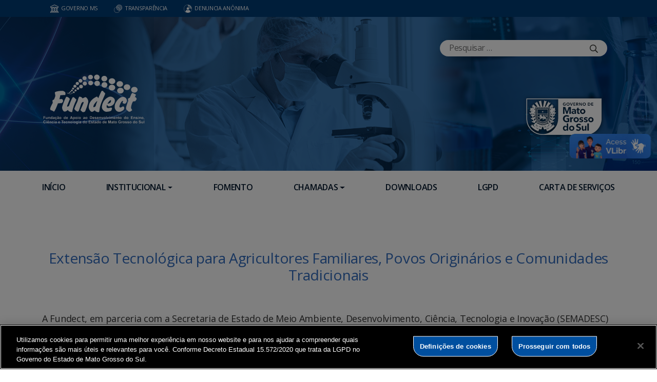

--- FILE ---
content_type: text/html; charset=UTF-8
request_url: https://www.fundect.ms.gov.br/extensao-tecnologica-2023/
body_size: 19610
content:
<!DOCTYPE html>

<head>
    <meta charset="utf-8">
    <meta http-equiv="X-UA-Compatible" content="IE=edge">
    <meta name="viewport" content="width=device-width, initial-scale=1">
    <meta http-equiv="Content-Type" content="text/html; charset=UTF-8" />
    <title>
        Extensão Tecnológica para Agricultores Familiares, Povos Originários e Comunidades Tradicionais  &#8211;  FUNDECT    </title>
    <meta name="description" content="Fundação de Apoio ao Desenvolvimento do Ensino, Ciência e Tecnologia do Estado de Mato Grosso do Sul." />
    <meta name="author" content="Mahmod A. Issa/ bbento " />
    <meta name="robots" content="follow,all" />
    <meta http-equiv="Content-Language" content="pt-br" />
    <link rel="shortcut icon" href="https://www.fundect.ms.gov.br/wp-content/themes/fokma-3/favicon.png" type="image/png" />
    <link rel="dns-prefetch" href="//fonts.googleapis.com">
    <!-- Font -->
    <link href="https://fonts.googleapis.com/css?family=Open+Sans:400,600|Titillium+Web:300,400,600,700" rel="stylesheet">
    <!-- // Font -->

    <link id="bootstrap" rel="stylesheet" href="https://www.fundect.ms.gov.br/wp-content/themes/fokma-3/assets/css/bootstrap.min.css" type="text/css" media="all">
    <link rel="stylesheet" href="https://cdn.jsdelivr.net/npm/bootstrap-icons@1.10.5/font/bootstrap-icons.css">
    <link id="theme_style" rel="stylesheet" href="https://www.fundect.ms.gov.br/wp-content/themes/fokma-3/assets/css/estilos-fundacao.css" type="text/css" media="all">
    <link id="stylesheet" rel="stylesheet" href="https://www.fundect.ms.gov.br/wp-content/themes/fokma-3/assets/css/main.css" type="text/css" media="all">
    <link id="fancyCss" rel="stylesheet" href="https://www.fundect.ms.gov.br/wp-content/themes/fokma-3/vendors/fancybox-master/dist/jquery.fancybox.min.css" type="text/css" media="all">
    <link id="tiny-slider" rel="stylesheet" href="https://www.fundect.ms.gov.br/wp-content/themes/fokma-3/vendors/tiny-slider-master/dist/tiny-slider.css" type="text/css" media="all">
    <link id="lightslider" rel="stylesheet" href="https://www.fundect.ms.gov.br/wp-content/themes/fokma-3/assets/css/lightslider.css" type="text/css" media="all">
    <!--Para configurar postagens quando adicionadas no facebook -->
    
    <title>Extensão Tecnológica para Agricultores Familiares, Povos Originários e Comunidades Tradicionais &#8211; FUNDECT</title>
<meta name='robots' content='max-image-preview:large' />
<link rel='dns-prefetch' href='//cdn.jsdelivr.net' />
<link rel="alternate" title="oEmbed (JSON)" type="application/json+oembed" href="https://www.fundect.ms.gov.br/wp-json/oembed/1.0/embed?url=https%3A%2F%2Fwww.fundect.ms.gov.br%2Fextensao-tecnologica-2023%2F" />
<link rel="alternate" title="oEmbed (XML)" type="text/xml+oembed" href="https://www.fundect.ms.gov.br/wp-json/oembed/1.0/embed?url=https%3A%2F%2Fwww.fundect.ms.gov.br%2Fextensao-tecnologica-2023%2F&#038;format=xml" />
<style id='wp-img-auto-sizes-contain-inline-css' type='text/css'>
img:is([sizes=auto i],[sizes^="auto," i]){contain-intrinsic-size:3000px 1500px}
/*# sourceURL=wp-img-auto-sizes-contain-inline-css */
</style>
<style id='wp-emoji-styles-inline-css' type='text/css'>

	img.wp-smiley, img.emoji {
		display: inline !important;
		border: none !important;
		box-shadow: none !important;
		height: 1em !important;
		width: 1em !important;
		margin: 0 0.07em !important;
		vertical-align: -0.1em !important;
		background: none !important;
		padding: 0 !important;
	}
/*# sourceURL=wp-emoji-styles-inline-css */
</style>
<style id='wp-block-library-inline-css' type='text/css'>
:root{--wp-block-synced-color:#7a00df;--wp-block-synced-color--rgb:122,0,223;--wp-bound-block-color:var(--wp-block-synced-color);--wp-editor-canvas-background:#ddd;--wp-admin-theme-color:#007cba;--wp-admin-theme-color--rgb:0,124,186;--wp-admin-theme-color-darker-10:#006ba1;--wp-admin-theme-color-darker-10--rgb:0,107,160.5;--wp-admin-theme-color-darker-20:#005a87;--wp-admin-theme-color-darker-20--rgb:0,90,135;--wp-admin-border-width-focus:2px}@media (min-resolution:192dpi){:root{--wp-admin-border-width-focus:1.5px}}.wp-element-button{cursor:pointer}:root .has-very-light-gray-background-color{background-color:#eee}:root .has-very-dark-gray-background-color{background-color:#313131}:root .has-very-light-gray-color{color:#eee}:root .has-very-dark-gray-color{color:#313131}:root .has-vivid-green-cyan-to-vivid-cyan-blue-gradient-background{background:linear-gradient(135deg,#00d084,#0693e3)}:root .has-purple-crush-gradient-background{background:linear-gradient(135deg,#34e2e4,#4721fb 50%,#ab1dfe)}:root .has-hazy-dawn-gradient-background{background:linear-gradient(135deg,#faaca8,#dad0ec)}:root .has-subdued-olive-gradient-background{background:linear-gradient(135deg,#fafae1,#67a671)}:root .has-atomic-cream-gradient-background{background:linear-gradient(135deg,#fdd79a,#004a59)}:root .has-nightshade-gradient-background{background:linear-gradient(135deg,#330968,#31cdcf)}:root .has-midnight-gradient-background{background:linear-gradient(135deg,#020381,#2874fc)}:root{--wp--preset--font-size--normal:16px;--wp--preset--font-size--huge:42px}.has-regular-font-size{font-size:1em}.has-larger-font-size{font-size:2.625em}.has-normal-font-size{font-size:var(--wp--preset--font-size--normal)}.has-huge-font-size{font-size:var(--wp--preset--font-size--huge)}.has-text-align-center{text-align:center}.has-text-align-left{text-align:left}.has-text-align-right{text-align:right}.has-fit-text{white-space:nowrap!important}#end-resizable-editor-section{display:none}.aligncenter{clear:both}.items-justified-left{justify-content:flex-start}.items-justified-center{justify-content:center}.items-justified-right{justify-content:flex-end}.items-justified-space-between{justify-content:space-between}.screen-reader-text{border:0;clip-path:inset(50%);height:1px;margin:-1px;overflow:hidden;padding:0;position:absolute;width:1px;word-wrap:normal!important}.screen-reader-text:focus{background-color:#ddd;clip-path:none;color:#444;display:block;font-size:1em;height:auto;left:5px;line-height:normal;padding:15px 23px 14px;text-decoration:none;top:5px;width:auto;z-index:100000}html :where(.has-border-color){border-style:solid}html :where([style*=border-top-color]){border-top-style:solid}html :where([style*=border-right-color]){border-right-style:solid}html :where([style*=border-bottom-color]){border-bottom-style:solid}html :where([style*=border-left-color]){border-left-style:solid}html :where([style*=border-width]){border-style:solid}html :where([style*=border-top-width]){border-top-style:solid}html :where([style*=border-right-width]){border-right-style:solid}html :where([style*=border-bottom-width]){border-bottom-style:solid}html :where([style*=border-left-width]){border-left-style:solid}html :where(img[class*=wp-image-]){height:auto;max-width:100%}:where(figure){margin:0 0 1em}html :where(.is-position-sticky){--wp-admin--admin-bar--position-offset:var(--wp-admin--admin-bar--height,0px)}@media screen and (max-width:600px){html :where(.is-position-sticky){--wp-admin--admin-bar--position-offset:0px}}

/*# sourceURL=wp-block-library-inline-css */
</style><style id='wp-block-image-inline-css' type='text/css'>
.wp-block-image>a,.wp-block-image>figure>a{display:inline-block}.wp-block-image img{box-sizing:border-box;height:auto;max-width:100%;vertical-align:bottom}@media not (prefers-reduced-motion){.wp-block-image img.hide{visibility:hidden}.wp-block-image img.show{animation:show-content-image .4s}}.wp-block-image[style*=border-radius] img,.wp-block-image[style*=border-radius]>a{border-radius:inherit}.wp-block-image.has-custom-border img{box-sizing:border-box}.wp-block-image.aligncenter{text-align:center}.wp-block-image.alignfull>a,.wp-block-image.alignwide>a{width:100%}.wp-block-image.alignfull img,.wp-block-image.alignwide img{height:auto;width:100%}.wp-block-image .aligncenter,.wp-block-image .alignleft,.wp-block-image .alignright,.wp-block-image.aligncenter,.wp-block-image.alignleft,.wp-block-image.alignright{display:table}.wp-block-image .aligncenter>figcaption,.wp-block-image .alignleft>figcaption,.wp-block-image .alignright>figcaption,.wp-block-image.aligncenter>figcaption,.wp-block-image.alignleft>figcaption,.wp-block-image.alignright>figcaption{caption-side:bottom;display:table-caption}.wp-block-image .alignleft{float:left;margin:.5em 1em .5em 0}.wp-block-image .alignright{float:right;margin:.5em 0 .5em 1em}.wp-block-image .aligncenter{margin-left:auto;margin-right:auto}.wp-block-image :where(figcaption){margin-bottom:1em;margin-top:.5em}.wp-block-image.is-style-circle-mask img{border-radius:9999px}@supports ((-webkit-mask-image:none) or (mask-image:none)) or (-webkit-mask-image:none){.wp-block-image.is-style-circle-mask img{border-radius:0;-webkit-mask-image:url('data:image/svg+xml;utf8,<svg viewBox="0 0 100 100" xmlns="http://www.w3.org/2000/svg"><circle cx="50" cy="50" r="50"/></svg>');mask-image:url('data:image/svg+xml;utf8,<svg viewBox="0 0 100 100" xmlns="http://www.w3.org/2000/svg"><circle cx="50" cy="50" r="50"/></svg>');mask-mode:alpha;-webkit-mask-position:center;mask-position:center;-webkit-mask-repeat:no-repeat;mask-repeat:no-repeat;-webkit-mask-size:contain;mask-size:contain}}:root :where(.wp-block-image.is-style-rounded img,.wp-block-image .is-style-rounded img){border-radius:9999px}.wp-block-image figure{margin:0}.wp-lightbox-container{display:flex;flex-direction:column;position:relative}.wp-lightbox-container img{cursor:zoom-in}.wp-lightbox-container img:hover+button{opacity:1}.wp-lightbox-container button{align-items:center;backdrop-filter:blur(16px) saturate(180%);background-color:#5a5a5a40;border:none;border-radius:4px;cursor:zoom-in;display:flex;height:20px;justify-content:center;opacity:0;padding:0;position:absolute;right:16px;text-align:center;top:16px;width:20px;z-index:100}@media not (prefers-reduced-motion){.wp-lightbox-container button{transition:opacity .2s ease}}.wp-lightbox-container button:focus-visible{outline:3px auto #5a5a5a40;outline:3px auto -webkit-focus-ring-color;outline-offset:3px}.wp-lightbox-container button:hover{cursor:pointer;opacity:1}.wp-lightbox-container button:focus{opacity:1}.wp-lightbox-container button:focus,.wp-lightbox-container button:hover,.wp-lightbox-container button:not(:hover):not(:active):not(.has-background){background-color:#5a5a5a40;border:none}.wp-lightbox-overlay{box-sizing:border-box;cursor:zoom-out;height:100vh;left:0;overflow:hidden;position:fixed;top:0;visibility:hidden;width:100%;z-index:100000}.wp-lightbox-overlay .close-button{align-items:center;cursor:pointer;display:flex;justify-content:center;min-height:40px;min-width:40px;padding:0;position:absolute;right:calc(env(safe-area-inset-right) + 16px);top:calc(env(safe-area-inset-top) + 16px);z-index:5000000}.wp-lightbox-overlay .close-button:focus,.wp-lightbox-overlay .close-button:hover,.wp-lightbox-overlay .close-button:not(:hover):not(:active):not(.has-background){background:none;border:none}.wp-lightbox-overlay .lightbox-image-container{height:var(--wp--lightbox-container-height);left:50%;overflow:hidden;position:absolute;top:50%;transform:translate(-50%,-50%);transform-origin:top left;width:var(--wp--lightbox-container-width);z-index:9999999999}.wp-lightbox-overlay .wp-block-image{align-items:center;box-sizing:border-box;display:flex;height:100%;justify-content:center;margin:0;position:relative;transform-origin:0 0;width:100%;z-index:3000000}.wp-lightbox-overlay .wp-block-image img{height:var(--wp--lightbox-image-height);min-height:var(--wp--lightbox-image-height);min-width:var(--wp--lightbox-image-width);width:var(--wp--lightbox-image-width)}.wp-lightbox-overlay .wp-block-image figcaption{display:none}.wp-lightbox-overlay button{background:none;border:none}.wp-lightbox-overlay .scrim{background-color:#fff;height:100%;opacity:.9;position:absolute;width:100%;z-index:2000000}.wp-lightbox-overlay.active{visibility:visible}@media not (prefers-reduced-motion){.wp-lightbox-overlay.active{animation:turn-on-visibility .25s both}.wp-lightbox-overlay.active img{animation:turn-on-visibility .35s both}.wp-lightbox-overlay.show-closing-animation:not(.active){animation:turn-off-visibility .35s both}.wp-lightbox-overlay.show-closing-animation:not(.active) img{animation:turn-off-visibility .25s both}.wp-lightbox-overlay.zoom.active{animation:none;opacity:1;visibility:visible}.wp-lightbox-overlay.zoom.active .lightbox-image-container{animation:lightbox-zoom-in .4s}.wp-lightbox-overlay.zoom.active .lightbox-image-container img{animation:none}.wp-lightbox-overlay.zoom.active .scrim{animation:turn-on-visibility .4s forwards}.wp-lightbox-overlay.zoom.show-closing-animation:not(.active){animation:none}.wp-lightbox-overlay.zoom.show-closing-animation:not(.active) .lightbox-image-container{animation:lightbox-zoom-out .4s}.wp-lightbox-overlay.zoom.show-closing-animation:not(.active) .lightbox-image-container img{animation:none}.wp-lightbox-overlay.zoom.show-closing-animation:not(.active) .scrim{animation:turn-off-visibility .4s forwards}}@keyframes show-content-image{0%{visibility:hidden}99%{visibility:hidden}to{visibility:visible}}@keyframes turn-on-visibility{0%{opacity:0}to{opacity:1}}@keyframes turn-off-visibility{0%{opacity:1;visibility:visible}99%{opacity:0;visibility:visible}to{opacity:0;visibility:hidden}}@keyframes lightbox-zoom-in{0%{transform:translate(calc((-100vw + var(--wp--lightbox-scrollbar-width))/2 + var(--wp--lightbox-initial-left-position)),calc(-50vh + var(--wp--lightbox-initial-top-position))) scale(var(--wp--lightbox-scale))}to{transform:translate(-50%,-50%) scale(1)}}@keyframes lightbox-zoom-out{0%{transform:translate(-50%,-50%) scale(1);visibility:visible}99%{visibility:visible}to{transform:translate(calc((-100vw + var(--wp--lightbox-scrollbar-width))/2 + var(--wp--lightbox-initial-left-position)),calc(-50vh + var(--wp--lightbox-initial-top-position))) scale(var(--wp--lightbox-scale));visibility:hidden}}
/*# sourceURL=https://www.fundect.ms.gov.br/wp-includes/blocks/image/style.min.css */
</style>
<style id='wp-block-columns-inline-css' type='text/css'>
.wp-block-columns{box-sizing:border-box;display:flex;flex-wrap:wrap!important}@media (min-width:782px){.wp-block-columns{flex-wrap:nowrap!important}}.wp-block-columns{align-items:normal!important}.wp-block-columns.are-vertically-aligned-top{align-items:flex-start}.wp-block-columns.are-vertically-aligned-center{align-items:center}.wp-block-columns.are-vertically-aligned-bottom{align-items:flex-end}@media (max-width:781px){.wp-block-columns:not(.is-not-stacked-on-mobile)>.wp-block-column{flex-basis:100%!important}}@media (min-width:782px){.wp-block-columns:not(.is-not-stacked-on-mobile)>.wp-block-column{flex-basis:0;flex-grow:1}.wp-block-columns:not(.is-not-stacked-on-mobile)>.wp-block-column[style*=flex-basis]{flex-grow:0}}.wp-block-columns.is-not-stacked-on-mobile{flex-wrap:nowrap!important}.wp-block-columns.is-not-stacked-on-mobile>.wp-block-column{flex-basis:0;flex-grow:1}.wp-block-columns.is-not-stacked-on-mobile>.wp-block-column[style*=flex-basis]{flex-grow:0}:where(.wp-block-columns){margin-bottom:1.75em}:where(.wp-block-columns.has-background){padding:1.25em 2.375em}.wp-block-column{flex-grow:1;min-width:0;overflow-wrap:break-word;word-break:break-word}.wp-block-column.is-vertically-aligned-top{align-self:flex-start}.wp-block-column.is-vertically-aligned-center{align-self:center}.wp-block-column.is-vertically-aligned-bottom{align-self:flex-end}.wp-block-column.is-vertically-aligned-stretch{align-self:stretch}.wp-block-column.is-vertically-aligned-bottom,.wp-block-column.is-vertically-aligned-center,.wp-block-column.is-vertically-aligned-top{width:100%}
/*# sourceURL=https://www.fundect.ms.gov.br/wp-includes/blocks/columns/style.min.css */
</style>
<style id='wp-block-paragraph-inline-css' type='text/css'>
.is-small-text{font-size:.875em}.is-regular-text{font-size:1em}.is-large-text{font-size:2.25em}.is-larger-text{font-size:3em}.has-drop-cap:not(:focus):first-letter{float:left;font-size:8.4em;font-style:normal;font-weight:100;line-height:.68;margin:.05em .1em 0 0;text-transform:uppercase}body.rtl .has-drop-cap:not(:focus):first-letter{float:none;margin-left:.1em}p.has-drop-cap.has-background{overflow:hidden}:root :where(p.has-background){padding:1.25em 2.375em}:where(p.has-text-color:not(.has-link-color)) a{color:inherit}p.has-text-align-left[style*="writing-mode:vertical-lr"],p.has-text-align-right[style*="writing-mode:vertical-rl"]{rotate:180deg}
/*# sourceURL=https://www.fundect.ms.gov.br/wp-includes/blocks/paragraph/style.min.css */
</style>
<style id='global-styles-inline-css' type='text/css'>
:root{--wp--preset--aspect-ratio--square: 1;--wp--preset--aspect-ratio--4-3: 4/3;--wp--preset--aspect-ratio--3-4: 3/4;--wp--preset--aspect-ratio--3-2: 3/2;--wp--preset--aspect-ratio--2-3: 2/3;--wp--preset--aspect-ratio--16-9: 16/9;--wp--preset--aspect-ratio--9-16: 9/16;--wp--preset--color--black: #000000;--wp--preset--color--cyan-bluish-gray: #abb8c3;--wp--preset--color--white: #ffffff;--wp--preset--color--pale-pink: #f78da7;--wp--preset--color--vivid-red: #cf2e2e;--wp--preset--color--luminous-vivid-orange: #ff6900;--wp--preset--color--luminous-vivid-amber: #fcb900;--wp--preset--color--light-green-cyan: #7bdcb5;--wp--preset--color--vivid-green-cyan: #00d084;--wp--preset--color--pale-cyan-blue: #8ed1fc;--wp--preset--color--vivid-cyan-blue: #0693e3;--wp--preset--color--vivid-purple: #9b51e0;--wp--preset--gradient--vivid-cyan-blue-to-vivid-purple: linear-gradient(135deg,rgb(6,147,227) 0%,rgb(155,81,224) 100%);--wp--preset--gradient--light-green-cyan-to-vivid-green-cyan: linear-gradient(135deg,rgb(122,220,180) 0%,rgb(0,208,130) 100%);--wp--preset--gradient--luminous-vivid-amber-to-luminous-vivid-orange: linear-gradient(135deg,rgb(252,185,0) 0%,rgb(255,105,0) 100%);--wp--preset--gradient--luminous-vivid-orange-to-vivid-red: linear-gradient(135deg,rgb(255,105,0) 0%,rgb(207,46,46) 100%);--wp--preset--gradient--very-light-gray-to-cyan-bluish-gray: linear-gradient(135deg,rgb(238,238,238) 0%,rgb(169,184,195) 100%);--wp--preset--gradient--cool-to-warm-spectrum: linear-gradient(135deg,rgb(74,234,220) 0%,rgb(151,120,209) 20%,rgb(207,42,186) 40%,rgb(238,44,130) 60%,rgb(251,105,98) 80%,rgb(254,248,76) 100%);--wp--preset--gradient--blush-light-purple: linear-gradient(135deg,rgb(255,206,236) 0%,rgb(152,150,240) 100%);--wp--preset--gradient--blush-bordeaux: linear-gradient(135deg,rgb(254,205,165) 0%,rgb(254,45,45) 50%,rgb(107,0,62) 100%);--wp--preset--gradient--luminous-dusk: linear-gradient(135deg,rgb(255,203,112) 0%,rgb(199,81,192) 50%,rgb(65,88,208) 100%);--wp--preset--gradient--pale-ocean: linear-gradient(135deg,rgb(255,245,203) 0%,rgb(182,227,212) 50%,rgb(51,167,181) 100%);--wp--preset--gradient--electric-grass: linear-gradient(135deg,rgb(202,248,128) 0%,rgb(113,206,126) 100%);--wp--preset--gradient--midnight: linear-gradient(135deg,rgb(2,3,129) 0%,rgb(40,116,252) 100%);--wp--preset--font-size--small: 13px;--wp--preset--font-size--medium: 20px;--wp--preset--font-size--large: 36px;--wp--preset--font-size--x-large: 42px;--wp--preset--spacing--20: 0.44rem;--wp--preset--spacing--30: 0.67rem;--wp--preset--spacing--40: 1rem;--wp--preset--spacing--50: 1.5rem;--wp--preset--spacing--60: 2.25rem;--wp--preset--spacing--70: 3.38rem;--wp--preset--spacing--80: 5.06rem;--wp--preset--shadow--natural: 6px 6px 9px rgba(0, 0, 0, 0.2);--wp--preset--shadow--deep: 12px 12px 50px rgba(0, 0, 0, 0.4);--wp--preset--shadow--sharp: 6px 6px 0px rgba(0, 0, 0, 0.2);--wp--preset--shadow--outlined: 6px 6px 0px -3px rgb(255, 255, 255), 6px 6px rgb(0, 0, 0);--wp--preset--shadow--crisp: 6px 6px 0px rgb(0, 0, 0);}:where(.is-layout-flex){gap: 0.5em;}:where(.is-layout-grid){gap: 0.5em;}body .is-layout-flex{display: flex;}.is-layout-flex{flex-wrap: wrap;align-items: center;}.is-layout-flex > :is(*, div){margin: 0;}body .is-layout-grid{display: grid;}.is-layout-grid > :is(*, div){margin: 0;}:where(.wp-block-columns.is-layout-flex){gap: 2em;}:where(.wp-block-columns.is-layout-grid){gap: 2em;}:where(.wp-block-post-template.is-layout-flex){gap: 1.25em;}:where(.wp-block-post-template.is-layout-grid){gap: 1.25em;}.has-black-color{color: var(--wp--preset--color--black) !important;}.has-cyan-bluish-gray-color{color: var(--wp--preset--color--cyan-bluish-gray) !important;}.has-white-color{color: var(--wp--preset--color--white) !important;}.has-pale-pink-color{color: var(--wp--preset--color--pale-pink) !important;}.has-vivid-red-color{color: var(--wp--preset--color--vivid-red) !important;}.has-luminous-vivid-orange-color{color: var(--wp--preset--color--luminous-vivid-orange) !important;}.has-luminous-vivid-amber-color{color: var(--wp--preset--color--luminous-vivid-amber) !important;}.has-light-green-cyan-color{color: var(--wp--preset--color--light-green-cyan) !important;}.has-vivid-green-cyan-color{color: var(--wp--preset--color--vivid-green-cyan) !important;}.has-pale-cyan-blue-color{color: var(--wp--preset--color--pale-cyan-blue) !important;}.has-vivid-cyan-blue-color{color: var(--wp--preset--color--vivid-cyan-blue) !important;}.has-vivid-purple-color{color: var(--wp--preset--color--vivid-purple) !important;}.has-black-background-color{background-color: var(--wp--preset--color--black) !important;}.has-cyan-bluish-gray-background-color{background-color: var(--wp--preset--color--cyan-bluish-gray) !important;}.has-white-background-color{background-color: var(--wp--preset--color--white) !important;}.has-pale-pink-background-color{background-color: var(--wp--preset--color--pale-pink) !important;}.has-vivid-red-background-color{background-color: var(--wp--preset--color--vivid-red) !important;}.has-luminous-vivid-orange-background-color{background-color: var(--wp--preset--color--luminous-vivid-orange) !important;}.has-luminous-vivid-amber-background-color{background-color: var(--wp--preset--color--luminous-vivid-amber) !important;}.has-light-green-cyan-background-color{background-color: var(--wp--preset--color--light-green-cyan) !important;}.has-vivid-green-cyan-background-color{background-color: var(--wp--preset--color--vivid-green-cyan) !important;}.has-pale-cyan-blue-background-color{background-color: var(--wp--preset--color--pale-cyan-blue) !important;}.has-vivid-cyan-blue-background-color{background-color: var(--wp--preset--color--vivid-cyan-blue) !important;}.has-vivid-purple-background-color{background-color: var(--wp--preset--color--vivid-purple) !important;}.has-black-border-color{border-color: var(--wp--preset--color--black) !important;}.has-cyan-bluish-gray-border-color{border-color: var(--wp--preset--color--cyan-bluish-gray) !important;}.has-white-border-color{border-color: var(--wp--preset--color--white) !important;}.has-pale-pink-border-color{border-color: var(--wp--preset--color--pale-pink) !important;}.has-vivid-red-border-color{border-color: var(--wp--preset--color--vivid-red) !important;}.has-luminous-vivid-orange-border-color{border-color: var(--wp--preset--color--luminous-vivid-orange) !important;}.has-luminous-vivid-amber-border-color{border-color: var(--wp--preset--color--luminous-vivid-amber) !important;}.has-light-green-cyan-border-color{border-color: var(--wp--preset--color--light-green-cyan) !important;}.has-vivid-green-cyan-border-color{border-color: var(--wp--preset--color--vivid-green-cyan) !important;}.has-pale-cyan-blue-border-color{border-color: var(--wp--preset--color--pale-cyan-blue) !important;}.has-vivid-cyan-blue-border-color{border-color: var(--wp--preset--color--vivid-cyan-blue) !important;}.has-vivid-purple-border-color{border-color: var(--wp--preset--color--vivid-purple) !important;}.has-vivid-cyan-blue-to-vivid-purple-gradient-background{background: var(--wp--preset--gradient--vivid-cyan-blue-to-vivid-purple) !important;}.has-light-green-cyan-to-vivid-green-cyan-gradient-background{background: var(--wp--preset--gradient--light-green-cyan-to-vivid-green-cyan) !important;}.has-luminous-vivid-amber-to-luminous-vivid-orange-gradient-background{background: var(--wp--preset--gradient--luminous-vivid-amber-to-luminous-vivid-orange) !important;}.has-luminous-vivid-orange-to-vivid-red-gradient-background{background: var(--wp--preset--gradient--luminous-vivid-orange-to-vivid-red) !important;}.has-very-light-gray-to-cyan-bluish-gray-gradient-background{background: var(--wp--preset--gradient--very-light-gray-to-cyan-bluish-gray) !important;}.has-cool-to-warm-spectrum-gradient-background{background: var(--wp--preset--gradient--cool-to-warm-spectrum) !important;}.has-blush-light-purple-gradient-background{background: var(--wp--preset--gradient--blush-light-purple) !important;}.has-blush-bordeaux-gradient-background{background: var(--wp--preset--gradient--blush-bordeaux) !important;}.has-luminous-dusk-gradient-background{background: var(--wp--preset--gradient--luminous-dusk) !important;}.has-pale-ocean-gradient-background{background: var(--wp--preset--gradient--pale-ocean) !important;}.has-electric-grass-gradient-background{background: var(--wp--preset--gradient--electric-grass) !important;}.has-midnight-gradient-background{background: var(--wp--preset--gradient--midnight) !important;}.has-small-font-size{font-size: var(--wp--preset--font-size--small) !important;}.has-medium-font-size{font-size: var(--wp--preset--font-size--medium) !important;}.has-large-font-size{font-size: var(--wp--preset--font-size--large) !important;}.has-x-large-font-size{font-size: var(--wp--preset--font-size--x-large) !important;}
:where(.wp-block-columns.is-layout-flex){gap: 2em;}:where(.wp-block-columns.is-layout-grid){gap: 2em;}
/*# sourceURL=global-styles-inline-css */
</style>
<style id='core-block-supports-inline-css' type='text/css'>
.wp-elements-b29c01a5b6553bc4192486e4cfaf403c a:where(:not(.wp-element-button)){color:var(--wp--preset--color--white);}.wp-elements-681fb69ba85da48d609fdbdf433002ce a:where(:not(.wp-element-button)){color:var(--wp--preset--color--white);}.wp-elements-79cd9b5d2443b825fe3a27247ae588d6 a:where(:not(.wp-element-button)){color:var(--wp--preset--color--white);}.wp-container-core-columns-is-layout-9d6595d7{flex-wrap:nowrap;}
/*# sourceURL=core-block-supports-inline-css */
</style>

<style id='classic-theme-styles-inline-css' type='text/css'>
/*! This file is auto-generated */
.wp-block-button__link{color:#fff;background-color:#32373c;border-radius:9999px;box-shadow:none;text-decoration:none;padding:calc(.667em + 2px) calc(1.333em + 2px);font-size:1.125em}.wp-block-file__button{background:#32373c;color:#fff;text-decoration:none}
/*# sourceURL=/wp-includes/css/classic-themes.min.css */
</style>
<link rel='stylesheet' id='contact-form-7-css' href='https://www.fundect.ms.gov.br/wp-content/plugins/contact-form-7/includes/css/styles.css?ver=6.1.4' type='text/css' media='all' />
<link rel='stylesheet' id='wp-polls-css' href='https://www.fundect.ms.gov.br/wp-content/plugins/wp-polls/polls-css.css?ver=2.77.3' type='text/css' media='all' />
<style id='wp-polls-inline-css' type='text/css'>
.wp-polls .pollbar {
	margin: 1px;
	font-size: 6px;
	line-height: 8px;
	height: 8px;
	background-image: url('https://www.fundect.ms.gov.br/wp-content/plugins/wp-polls/images/default/pollbg.gif');
	border: 1px solid #c8c8c8;
}

/*# sourceURL=wp-polls-inline-css */
</style>
<link rel='stylesheet' id='wp-fullcalendar-css' href='https://www.fundect.ms.gov.br/wp-content/plugins/wp-fullcalendar/includes/css/main.css?ver=1.6' type='text/css' media='all' />
<link rel='stylesheet' id='wp-fullcalendar-tippy-light-border-css' href='https://www.fundect.ms.gov.br/wp-content/plugins/wp-fullcalendar/includes/css/tippy/light-border.css?ver=1.6' type='text/css' media='all' />
<link rel='stylesheet' id='jquery-ui-css' href='https://www.fundect.ms.gov.br/wp-content/plugins/wp-fullcalendar/includes/css/jquery-ui/ui-lightness/jquery-ui.min.css?ver=1.6' type='text/css' media='all' />
<link rel='stylesheet' id='jquery-ui-theme-css' href='https://www.fundect.ms.gov.br/wp-content/plugins/wp-fullcalendar/includes/css/jquery-ui/ui-lightness/theme.css?ver=1.6' type='text/css' media='all' />
<link rel='stylesheet' id='tablepress-default-css' href='https://www.fundect.ms.gov.br/wp-content/plugins/tablepress/css/build/default.css?ver=3.2.6' type='text/css' media='all' />
<script type="text/javascript" src="https://www.fundect.ms.gov.br/wp-includes/js/jquery/jquery.min.js?ver=3.7.1" id="jquery-core-js"></script>
<script type="text/javascript" src="https://www.fundect.ms.gov.br/wp-includes/js/jquery/jquery-migrate.min.js?ver=3.4.1" id="jquery-migrate-js"></script>
<script type="text/javascript" src="https://www.fundect.ms.gov.br/wp-includes/js/jquery/ui/core.min.js?ver=1.13.3" id="jquery-ui-core-js"></script>
<script type="text/javascript" src="https://www.fundect.ms.gov.br/wp-includes/js/jquery/ui/menu.min.js?ver=1.13.3" id="jquery-ui-menu-js"></script>
<script type="text/javascript" src="https://www.fundect.ms.gov.br/wp-includes/js/jquery/ui/selectmenu.min.js?ver=1.13.3" id="jquery-ui-selectmenu-js"></script>
<script type="text/javascript" src="https://www.fundect.ms.gov.br/wp-includes/js/jquery/ui/tooltip.min.js?ver=1.13.3" id="jquery-ui-tooltip-js"></script>
<script type="text/javascript" src="https://www.fundect.ms.gov.br/wp-includes/js/dist/vendor/moment.min.js?ver=2.30.1" id="moment-js"></script>
<script type="text/javascript" id="moment-js-after">
/* <![CDATA[ */
moment.updateLocale( 'pt_BR', {"months":["janeiro","fevereiro","mar\u00e7o","abril","maio","junho","julho","agosto","setembro","outubro","novembro","dezembro"],"monthsShort":["jan","fev","mar","abr","maio","jun","jul","ago","set","out","nov","dez"],"weekdays":["domingo","segunda-feira","ter\u00e7a-feira","quarta-feira","quinta-feira","sexta-feira","s\u00e1bado"],"weekdaysShort":["dom","seg","ter","qua","qui","sex","s\u00e1b"],"week":{"dow":0},"longDateFormat":{"LT":"g:i a","LTS":null,"L":null,"LL":"F j, Y","LLL":"j \\d\\e F \\d\\e Y, H:i","LLLL":null}} );
//# sourceURL=moment-js-after
/* ]]> */
</script>
<script type="text/javascript" id="wp-fullcalendar-js-extra">
/* <![CDATA[ */
var WPFC = {"ajaxurl":"https://www.fundect.ms.gov.br/wp-admin/admin-ajax.php?action=WP_FullCalendar","firstDay":"0","wpfc_theme":"jquery-ui","wpfc_limit":"3","wpfc_limit_txt":"more ...","timeFormat":"h(:mm)A","defaultView":"month","weekends":"true","header":{"left":"prev,next today","center":"title","right":"month,basicWeek,basicDay"},"wpfc_qtips":"1","tippy_theme":"light-border","tippy_placement":"auto","tippy_loading":"Loading..."};
//# sourceURL=wp-fullcalendar-js-extra
/* ]]> */
</script>
<script type="text/javascript" src="https://www.fundect.ms.gov.br/wp-content/plugins/wp-fullcalendar/includes/js/main.js?ver=1.6" id="wp-fullcalendar-js"></script>
<link rel="https://api.w.org/" href="https://www.fundect.ms.gov.br/wp-json/" /><link rel="alternate" title="JSON" type="application/json" href="https://www.fundect.ms.gov.br/wp-json/wp/v2/pages/13207" /><link rel="EditURI" type="application/rsd+xml" title="RSD" href="https://www.fundect.ms.gov.br/xmlrpc.php?rsd" />
<link rel="canonical" href="https://www.fundect.ms.gov.br/extensao-tecnologica-2023/" />
<link rel='shortlink' href='https://www.fundect.ms.gov.br/?p=13207' />
<script src="https://cdn.cookielaw.org/scripttemplates/otSDKStub.js"  type="text/javascript" charset="UTF-8" data-domain-script="f3d6b359-092a-4e05-b47a-a200d4fa7d9c" ></script>
<script type="text/javascript">
function OptanonWrapper() { }
</script>
		<style type="text/css" id="wp-custom-css">
			.custom-logo {
	margin-top: 80px;
}

.menu-principal{
	background:#fff;
}
#menu-header{
	color:#ffffff;
}
#navbarTogglerDemo01 ul li a{
	color: #00162C;
}
#navbarTogglerDemo01 ul li ul{
	background: #ffffff;
}
#navbarTogglerDemo01 ul li ul li a:hover{
	background: #ECECEC;
}

.noticias {
	background: #ffffff
}
.btn-primary.orange {
	background-color: #004F9D;
}
.btn-primary.orange:hover {
	background: #00162C;
}

/*--------------area1--------------*/

.area-1{
    background: #e4e8ed 
}

.colbranca{
	background: #fff;
	border-radius: 10px;
	padding: 15px;
	box-shadow: 4px 4px 10px #00000035;
}
.colbranca p{
	margin: 5px;
}

.area-4{
    background: #e4e8ed 
}

/*--------------area3--------------*/

.btn-area3{
	border-bottom: 5px solid #004F9D;
}
.colazul-area3{
    background-color: #004f9d;
    border-radius: 10px;
    display: flex;
    flex-direction: column;
    justify-content: space-between;
    padding: 15px;
    box-shadow: 4px 4px 10px #00000035;
}

/*--------------area5--------------*/
.colazul{
    background-color: #004f9d;
    border-radius: 10px;
    display: flex;
    flex-direction: column;
    justify-content: space-between;
    padding: 20px 15px;
    box-shadow: 4px 4px 10px #00000035;
}
.colazul p{
	margin: 5px;
}
/*--------------footer--------------*/

.footer-widget{
	display:flex
}
footer{
	background: #004F9E;
	margin: 0px;
}
@media(max-width:720px){
	#menuBtn{
		color:#000000
	}
}		</style>
		
</head>

<body class="wp-singular page-template-default page page-id-13207 wp-custom-logo wp-theme-fokma-3">


    <header>
        <div class="barra-governo">
            <div class="container">
                <nav class="nav justify-content-center justify-content-sm-start">
                    <a href="http://www.ms.gov.br/" class="nav-link" target="_blank"><i class="icon-governo"></i>Governo MS</a>
                    <a href="http://www.transparencia.ms.gov.br/" class="nav-link" target="_blank"><i class="icon-transparencia"></i>Transparência</a>
                    <a href="https://falabr.cgu.gov.br/publico/Manifestacao/RegistrarManifestacao.aspx?idFormulario=4&tipo=1&origem=idp&modo=" class="nav-link" target="_blank"><i class="icon-denuncia"></i>Denuncia Anônima</a>    
                </nav>
            </div>
        </div>

        <!-- Img Banner -->
        <section id="particles-js" class="banner" style="background:url('https://www.fundect.ms.gov.br/wp-content/uploads/2024/01/banner-topo-1.png') 50% 50% no-repeat; background-size: cover" alt="banner principal">
            <!-- // Img Banner -->

            <div class="topo topo-home">


                <img src="https://www.fundect.ms.gov.br/wp-content/themes/fokma-3/assets/img/brasao-governo-mini.png" alt="Governo de MS" class="d-md-none">


                <div class="container d-flex topo-home-logo">

                    <div>
                        <div class="logo-meio"><a href="https://www.fundect.ms.gov.br/" class="custom-logo-link" rel="home"><img width="202" height="100" src="https://www.fundect.ms.gov.br/wp-content/uploads/2024/01/FUNDECT-logo.png" class="custom-logo" alt="FUNDECT" decoding="async" /></a></div> <!--adicionado para personalizaçao-->
                    </div>

                    <div class="sub-header">

                        <div class="busca">
                            <form role="search" method="get" class="search-form" action="https://www.fundect.ms.gov.br/">
                                <input class="search-field" type="text" id="buscarPortal" placeholder="Pesquisar …" value="" name="s" title="Pesquisar por:" />
                                <button class="btn-pesquisar"><svg xmlns="http://www.w3.org/2000/svg" aria-label="icone de pesquisa" width="20" height="20" viewBox="0 0 20 20" fill="none" role="button">
                                <path d="M17.875 16.6562C18.0312 16.8125 18.0312 17.0625 17.875 17.1875L17.1562 17.9062C17.0312 18.0625 16.7812 18.0625 16.625 17.9062L12.8438 14.125C12.7812 14.0312 12.75 13.9375 12.75 13.8438V13.4375C11.5938 14.4062 10.125 15 8.5 15C4.90625 15 2 12.0938 2 8.5C2 4.9375 4.90625 2 8.5 2C12.0625 2 15 4.9375 15 8.5C15 10.125 14.375 11.625 13.4062 12.75H13.8125C13.9062 12.75 14 12.8125 14.0938 12.875L17.875 16.6562ZM8.5 13.5C11.25 13.5 13.5 11.2812 13.5 8.5C13.5 5.75 11.25 3.5 8.5 3.5C5.71875 3.5 3.5 5.75 3.5 8.5C3.5 11.2812 5.71875 13.5 8.5 13.5Z" fill="#30302E"></path>
                            </svg></button>
                            </form>
                        </div>

                        <a href="#" class="logo-topo-governo float-end">
                            <img src="https://www.fundect.ms.gov.br/wp-content/themes/fokma-3/assets/img/brasao-governo.png" alt="Governo de MS" class="d-none d-md-inline">
                        </a>

                        <div class="clearfix d-md-none"></div>
                        <div class="w-100 d-md-none logos-topo-divider"></div>
                        <nav class="nav justify-content-center justify-content-md-between d-md-inline-block links-midias">
                                                    </nav>
                    </div>
                </div>
            </div>
    </header>

    <nav class="menu-principal main-menu">
        <div class="container">
            <div class="row">
                <div class="col-4 d-md-none">
                    <button id="menuBtn" class="navbar-toggler" type="button" data-bs-toggle="collapse" data-bs-target="#navbarTogglerDemo01" aria-controls="navbarTogglerDemo01" aria-expanded="true" aria-label="Toggle navigation">
                        <i class="fa fa-bars"></i> MENU
                    </button>
                </div>
                <div class="col-12" id="menu_topo1">
                    <div class="collapse navbar-collapse" id="navbarTogglerDemo01">

                        <ul id="menu-menu-inicial" class="nav justify-content-between" itemscope itemtype="http://www.schema.org/SiteNavigationElement"><li  id="menu-item-2623" class="menu-item menu-item-type-post_type menu-item-object-page menu-item-home menu-item-2623 nav-item"><a itemprop="url" href="https://www.fundect.ms.gov.br/" class="nav-link"><span itemprop="name">Início</span></a></li>
<li  id="menu-item-2442" class="menu-item menu-item-type-post_type menu-item-object-page menu-item-has-children dropdown menu-item-2442 nav-item"><a href="#" aria-expanded="false" class="dropdown-toggle nav-link" id="menu-item-dropdown-2442" data-bs-toggle="dropdown"><span itemprop="name">Institucional</span></a>
<ul class="dropdown-menu" aria-labelledby="menu-item-dropdown-2442">
	<li  id="menu-item-2473" class="menu-item menu-item-type-post_type menu-item-object-page menu-item-2473 nav-item"><a itemprop="url" href="https://www.fundect.ms.gov.br/institucional/sobre/" class="dropdown-item"><span itemprop="name">A Fundect</span></a></li>
	<li  id="menu-item-2649" class="menu-item menu-item-type-post_type menu-item-object-page menu-item-has-children dropdown menu-item-2649 nav-item"><a itemprop="url" href="https://www.fundect.ms.gov.br/institucional/quem-e-quem-na-fundect/" class="dropdown-item"><span itemprop="name">Quem é quem na Fundect?</span></a>
	<ul class="dropdown-menu" aria-labelledby="menu-item-dropdown-2442">
		<li  id="menu-item-3152" class="menu-item menu-item-type-post_type menu-item-object-page menu-item-3152 nav-item"><a itemprop="url" href="https://www.fundect.ms.gov.br/institucional/diretoria-executiva/" class="dropdown-item"><span itemprop="name">Diretoria Executiva</span></a></li>
		<li  id="menu-item-2467" class="menu-item menu-item-type-post_type menu-item-object-page menu-item-2467 nav-item"><a itemprop="url" href="https://www.fundect.ms.gov.br/institucional/conselho-superior/" class="dropdown-item"><span itemprop="name">Conselho Superior</span></a></li>
		<li  id="menu-item-7471" class="menu-item menu-item-type-post_type menu-item-object-page menu-item-7471 nav-item"><a itemprop="url" href="https://www.fundect.ms.gov.br/galeria-de-presidentes/" class="dropdown-item"><span itemprop="name">Galeria de Presidentes</span></a></li>
	</ul>
</li>
	<li  id="menu-item-13850" class="menu-item menu-item-type-post_type menu-item-object-page menu-item-13850 nav-item"><a itemprop="url" href="https://www.fundect.ms.gov.br/institucional/leis-e-normas/" class="dropdown-item"><span itemprop="name">Leis e normas</span></a></li>
	<li  id="menu-item-9165" class="menu-item menu-item-type-custom menu-item-object-custom menu-item-9165 nav-item"><a itemprop="url" href="http://www.fundect.ms.gov.br/dados-abertos" class="dropdown-item"><span itemprop="name">Dados Abertos</span></a></li>
	<li  id="menu-item-16843" class="menu-item menu-item-type-post_type menu-item-object-page menu-item-16843 nav-item"><a itemprop="url" href="https://www.fundect.ms.gov.br/institucional/relatorios-de-gestao/" class="dropdown-item"><span itemprop="name">Relatórios de Gestão</span></a></li>
	<li  id="menu-item-8356" class="menu-item menu-item-type-post_type menu-item-object-page menu-item-8356 nav-item"><a itemprop="url" href="https://www.fundect.ms.gov.br/planejamento-estrategico/" class="dropdown-item"><span itemprop="name">Planejamento Estratégico</span></a></li>
	<li  id="menu-item-18136" class="menu-item menu-item-type-post_type menu-item-object-page menu-item-18136 nav-item"><a itemprop="url" href="https://www.fundect.ms.gov.br/programa-de-integridade/" class="dropdown-item"><span itemprop="name">Programa de Integridade</span></a></li>
</ul>
</li>
<li  id="menu-item-2441" class="menu-item menu-item-type-post_type menu-item-object-page menu-item-2441 nav-item"><a itemprop="url" href="https://www.fundect.ms.gov.br/programas/" class="nav-link"><span itemprop="name">Fomento</span></a></li>
<li  id="menu-item-2440" class="menu-item menu-item-type-post_type menu-item-object-page menu-item-has-children dropdown menu-item-2440 nav-item"><a href="#" aria-expanded="false" class="dropdown-toggle nav-link" id="menu-item-dropdown-2440" data-bs-toggle="dropdown"><span itemprop="name">CHAMADAS</span></a>
<ul class="dropdown-menu" aria-labelledby="menu-item-dropdown-2440">
	<li  id="menu-item-14912" class="menu-item menu-item-type-taxonomy menu-item-object-category menu-item-14912 nav-item"><a itemprop="url" href="https://www.fundect.ms.gov.br/category/chamadas-abertas/" class="dropdown-item"><span itemprop="name">Chamadas abertas</span></a></li>
	<li  id="menu-item-14907" class="menu-item menu-item-type-taxonomy menu-item-object-category menu-item-14907 nav-item"><a itemprop="url" href="https://www.fundect.ms.gov.br/category/chamadas-em-andamento/" class="dropdown-item"><span itemprop="name">Chamadas em andamento</span></a></li>
	<li  id="menu-item-14910" class="menu-item menu-item-type-taxonomy menu-item-object-category menu-item-14910 nav-item"><a itemprop="url" href="https://www.fundect.ms.gov.br/category/chamadas-encerradas/" class="dropdown-item"><span itemprop="name">Chamadas encerradas</span></a></li>
</ul>
</li>
<li  id="menu-item-16459" class="menu-item menu-item-type-post_type menu-item-object-page menu-item-16459 nav-item"><a itemprop="url" href="https://www.fundect.ms.gov.br/formularios-e-downloads/" class="nav-link"><span itemprop="name">DOWNLOADS</span></a></li>
<li  id="menu-item-15642" class="menu-item menu-item-type-post_type menu-item-object-page menu-item-15642 nav-item"><a itemprop="url" href="https://www.fundect.ms.gov.br/lgpd/" class="nav-link"><span itemprop="name">LGPD</span></a></li>
<li  id="menu-item-2636" class="menu-item menu-item-type-custom menu-item-object-custom menu-item-2636 nav-item"><a target="_blank" rel="noopener noreferrer" itemprop="url" href="https://www.ms.gov.br/orgao/fundectfundacao-de-apoio-ao-desenvolvimento-do-ensino-ciencia-e-tecnologia-de-mato-grosso-do-sul151/servicos" class="nav-link"><span itemprop="name">Carta de Serviços</span></a></li>
</ul>
                    </div>

                </div>
            </div>
        </div>
    </nav>

        <section id="page">
        <div class="container">

            <div class="row">
                                        <div class="col-12">
                                <h1 class="green" id="page-title">
                                    Extensão Tecnológica para Agricultores Familiares, Povos Originários e Comunidades Tradicionais                                </h1>
                                <p><span style="font-weight: 400;">A Fundect, em parceria com a Secretaria de Estado de Meio Ambiente, Desenvolvimento, Ciência, Tecnologia e Inovação (SEMADESC) e a Secretaria Executiva de Agricultura Familiar, de Povos Originários e Comunidades Tradicionais (SEAF), lança a </span><b>Chamada Fundect/SEMADESC/SEAF 12/2023 &#8211; Extensão Tecnológica para Agricultores Familiares, Povos Originários e Comunidades Tradicionais</b><span style="font-weight: 400;">.</span></p>
<p><span style="font-weight: 400;">A chamada tem como principais diretrizes:</span></p>
<p><span style="font-weight: 400;">&#8211; Promover intercâmbio entre o ambiente científico e Agricultores Familiares, Povos Originários e Comunidades Tradicionais de Mato Grosso do Sul, visando a estimular a construção de processos de inovação conjunta no âmbito das comunidades;<br />
</span><span style="font-weight: 400;">&#8211; Incentivar a geração de tecnologias, produtos, processos, serviços e outros ativos passíveis de propriedade intelectual, com foco na transferência de tecnologias às comunidades;<br />
</span><span style="font-weight: 400;">&#8211; Incentivar a integração de laboratórios e grupos de pesquisas das Instituições Científicas, Tecnológicas e de Inovação (ICTs) e Universidades com a criação de produtos, serviços e empreendimentos sustentáveis nas comunidades;<br />
</span><span style="font-weight: 400;">&#8211; Estimular o desenvolvimento tecnológico, inclusive de tecnologias sociais, práticas e protocolos de produção de bens e serviços nas comunidades; e<br />
</span><span style="font-weight: 400;">&#8211; Fortalecer o Sistema Estadual de CT&amp;I por meio de ações com impactos social, econômico e ambiental.</span></p>
<p><strong>O objetivo é selecionar e apoiar Projetos de Extensão Tecnológica a serem executados nas ICTs e Universidades sediadas no Estado de Mato Grosso do Sul para atender Agricultores Familiares, Povos Originários e Comunidades Tradicionais do Estado, visando a melhoria da qualidade de vida e a segurança alimentar das famílias a serem atendidas e acompanhadas. </strong></p>
<p><span style="font-weight: 400;">Cada proposta pode solicitar de R$ 20 mil até R$ 80 mil para custeio e capital. A chamada totaliza um investimento de R$ 3 milhões com recursos do Governo do Estado de Mato Grosso do Sul.</span></p>
<p><span style="font-weight: 400;">Podem submeter propostas pesquisadores vinculados às Instituições Científicas e Tecnológicas (ICTs) e Universidades sediadas no Estado de Mato Grosso do Sul. A execução do projeto deverá ser acompanhada por um Supervisor Regional, a ser designado pela SEAF/SEMADESC, cuja função é a de garantir que o projeto possa ser executado no âmbito do polo escolhido, além de produzir relatórios de acompanhamento em conjunto com o coordenador do projeto.</span></p>
<p><span style="font-weight: 400;">Para os fins desta Chamada, considera-se:</span></p>
<p><span style="font-weight: 400;">&#8211; <strong>Projeto de Extensão Tecnológica</strong> &#8211; conjunto de ações contínuas, de caráter educativo, social, cultural ou tecnológico, com objetivo e prazo determinados, que, integradas ao ensino e à pesquisa, auxiliam no desenvolvimento, na melhoria ou na difusão de soluções científicas, tecnológicas e de inovação, com imediata disponibilização à sociedade e ao mercado, visando principalmente a redução das desigualdades socioeconômicas; e</span></p>
<p><span style="font-weight: 400;">&#8211; <strong>Tecnologias Sociais</strong> &#8211; técnicas ou metodologias transformadoras, desenvolvidas e/ou aplicadas na interação com a população e apropriadas por ela, que representam soluções para inclusão social e melhoria das condições de vida, promovendo educação, cidadania, inclusão, acessibilidade, sustentabilidade, participação e cultura.</span><span style="font-weight: 400;"> </span></p>
<p><span style="font-weight: 400;">As propostas de projetos submetidas deverão estar inseridas em uma das seguintes áreas de atuação: Agronegócio; Bioeconomia; Biotecnologia; Energias Renováveis; Biodiversidade; Saúde Animal; Saúde Humana; Tecnologias Sociais; Agroecologia;  Agrofloresta; Agroindústria. Além disso, deverão estar inseridas em uma das áreas temáticas de extensão: Comunicação; Cultura; Direitos Humanos e Justiça; Educação; Meio ambiente; Saúde; Tecnologia e Produção; Trabalho.</span></p>
<p><span style="font-weight: 400;">As propostas de projetos submetidas deverão escolher unicamente um dos Polos da Secretaria Executiva de Agricultura Familiar, Povos Originários e Comunidades Tradicionais listados abaixo e, no âmbito do polo escolhido, qual ou quais os municípios serão atendidos pelo projeto.</span></p>
<ol>
<li><span style="font-weight: 400;">Polo Pantanal &#8211; Sede Corumbá &#8211; Municípios: Miranda, Anastácio, Bodoquena, Aquidauana, Ladário, Corumbá.</span></li>
<li><span style="font-weight: 400;">Polo Campo Grande &#8211; Sede Sidrolândia &#8211; Municípios: Corguinho, Rochedo, Jaraguari, Terenos, Dois Irmãos do Buriti, Sidrolândia, Campo Grande, Ribas do Rio Pardo, Nova Alvorada do Sul. </span></li>
<li>Polo Dourados &#8211; Sede Dourados &#8211; Municípios: Maracaju, Rio Brilhante, Itaporã, Dourados, Douradina, Fátima do Sul, Glória de Dourados, Deodápolis, Vicentina, Caarapó, Laguna Caarapã, Juti, Jateí.</li>
<li>Polo Fronteira &#8211; Sede Ponta Porã &#8211; Municípios: Antonio João, Ponta Porã, Aral Moreira, Amambai, Coronel Sapucáia, Paranhos.</li>
<li>Polo Bolsão &#8211; Sede Três Lagoas &#8211; Municípios: Cassilândia, Inocência, Paranaíba, Aparecida do Taboado, Selvíria, Tres Lagoas, Santa Rita do Pardo, Brasilândia.</li>
<li>Polo Vale do Ivinhema &#8211; Sede Nova Andradina &#8211; Municípios: Anaurilândia, Bataguassu, Bataiporã, Ivinhema, Novo Horizonte do Sul, Taquarussu, Angélica, Nova Andradina e Deodápolis.</li>
<li>Polo Cone Sul &#8211; Sede Itaquiraí &#8211; Municípios: Japorã, Mundo Novo, Iguatemi, Eldorado, Itaquiraí, Naviraí, Sete Quedas, Tacuru.</li>
<li>Polo Norte &#8211; Sede Coxim &#8211; Municípios: Pedro Gomes, Sonora, Figueirão, Rio Verde de MT, Rio Negro, Coxim, São Gabriel do Oeste, Alcinópólis, Chapadão do Sul, Paraíso das Águas, Costa Rica e Camapuã.</li>
<li>Polo Sudoeste &#8211; Sede Nioaque &#8211; Municípios: Porto Murtinho, Caracol, Bela Vista, Jardim, Guia Lopes e Bonito.</li>
<li>Povos Originários &#8211; Guarani &#8211; Municípios: Dourados, Caarapó, Amambai e Japorã.</li>
<li>Povos Originários &#8211; Terena e Kadiwéu &#8211; Municípios: Aquidauana, Miranda, Porto Murtinho Sidrolândia, Dois Irmãos do Buriti.</li>
<li>Comunidades Tradicionais – Sede Campo Grande.</li>
</ol>
<hr />
<ul>
<li>28/05/2024 &#8211; <a href="https://www.fundect.ms.gov.br/wp-content/uploads/2024/05/Chamada-Fundect-SEMADESC-SEAF-12-2023-preliminar-recomendadas.pdf">Resultado preliminar &#8211; propostas recomendadas</a></li>
<li>18/04/2024 &#8211; <a href="https://www.fundect.ms.gov.br/wp-content/uploads/2024/04/6.-Resultado-Final-Enquadramento.pdf">Resultado final de enquadramento</a></li>
<li>05/04/2024 &#8211; <a href="https://www.fundect.ms.gov.br/wp-content/uploads/2024/04/Chamada-12-2023-Resultado-Preliminar-Enquadramento.pdf">Resultado preliminar de enquadramento</a></li>
<li>09/02/2024 &#8211; <span style="font-weight: 400;"><a href="https://www.fundect.ms.gov.br/wp-content/uploads/2024/03/3.-RETIFICADA2-Chamada-Fundect-SEMADESC-SEAF-12-2023-Extensao-Tecnologica-para-Agricultores-Familiares-Povos-Originarios-e-Comunidades-Tradicionais.pdf">Chamada Fundect/SEMADESC/SEAF-12/2023-<strong>2a retificação</strong></a>  (<a href="https://www.fundect.ms.gov.br/wp-content/uploads/2024/02/DO11412_09_02_2024-.pdf">DOE-MS 11412 pág 39</a>) &#8211; Submissões até 22/03/2024</span></li>
<li><span style="font-weight: 400;">08/01/2024 &#8211; Chamada Fundect/SEMADESC/SEAF-12/2023-1a retificação  (DOE-MS 11377 pág 34)</span></li>
<li><span style="font-weight: 400;">07/12/2023 &#8211; Chamada Fundect/SEMADESC/SEAF 12/2023 (DOE-MS 11343 pág 48) </span></li>
</ul>
<hr />
<p>&nbsp;</p>
                            </div>
                                    </div>
        </div>
    </section>
    <div class="barra-foter-cinzenta">
    <div class="container d-flex justify-content-between">

        <div class="footer_link">
            <a href="https://www.fundect.ms.gov.br/encarregado-de-tratamento-de-dados-pessoais-da-fundacao-de-apoio-ao-desenvolvimento-do-ensino-ciencia-e-tecnologia-do-estado-de-mato-grosso-do-sul-fundect/">LGPD</a>        </div>
        <div class="footer_link"><a href="https://www.canaldedenuncia.ms.gov.br/">Fala Servidor</a> </div>
        <div class="footer_link"><a href="https://www.ms.gov.br/pagina/acessibilidade6563">Acessibilidade</a></div>

        
        <div class="footer_link">
                    </div>

    </div>
</div>

<footer>
    <div class="container widgets-rodape acao-baixo-cima">
        <div class="footer">
            <div id="block-18" class="footer-widget widget_block>
<div class="wp-block-columns is-layout-flex wp-container-core-columns-is-layout-9d6595d7 wp-block-columns-is-layout-flex">
<div class="wp-block-column is-layout-flow wp-block-column-is-layout-flow">
<p class="has-white-color has-text-color has-link-color wp-elements-b29c01a5b6553bc4192486e4cfaf403c"><strong>FUNDAÇÃO DE APOIO AO DESENVOLVIMENTO DO ENSINO, CIÊNCIA E TECNOLOGIA DO ESTADO DE MATO GROSSO DO SUL</strong></p>



<p class="has-white-color has-text-color has-link-color wp-elements-681fb69ba85da48d609fdbdf433002ce">Rua Sete de Setembro 1606<br>Centro - Campo Grande | MS<br>CEP: 79002-130</p>



<p class="has-white-color has-text-color has-link-color wp-elements-79cd9b5d2443b825fe3a27247ae588d6"><strong><a href="https://maps.app.goo.gl/fnuoyiuFqyK3dNRL6" data-type="link" data-id="https://maps.app.goo.gl/fnuoyiuFqyK3dNRL6" target="_blank" rel="noreferrer noopener">MAPA <img loading="lazy" decoding="async" width="17" height="17" class="wp-image-13377" style="width: 17px;" src="https://www.fundect.ms.gov.br/wp-content/uploads/2024/01/icon-map.png" alt=""></a></strong></p>
</div>



<div class="wp-block-column is-layout-flow wp-block-column-is-layout-flow"><div class="wp-block-image">
<figure class="alignright size-full"><img loading="lazy" decoding="async" width="421" height="83" src="https://www.fundect.ms.gov.br/wp-content/uploads/2024/01/FUNDECT-rodape.png" alt="Logo Fundect, Semadesc e Governo MS." class="wp-image-13455" srcset="https://www.fundect.ms.gov.br/wp-content/uploads/2024/01/FUNDECT-rodape.png 421w, https://www.fundect.ms.gov.br/wp-content/uploads/2024/01/FUNDECT-rodape-300x59.png 300w" sizes="auto, (max-width: 421px) 100vw, 421px" /></figure>
</div></div>
</div>
</div>        </div>
    </div>
    <div class="barra-rodape">
        <div class="container">
            <div class="row d-flex justify-content-between" style="padding-top: 12px; padding-bottom: 12px;color:#fff">
                <div class="col">
                    <p>SETDIG | Secretaria-Executiva de Transformação Digital</p>
                </div>
                <div class="col">
                    <p class="text-end"> </p>
                </div>
            </div>
        </div>
    </div>
</footer>
<div vw class="enabled">
    <div vw-access-button class="active"></div>
    <div vw-plugin-wrapper>
        <div class="vw-plugin-top-wrapper"></div>
    </div>
</div>

<!-- Acessibilidade  -->
<script src="https://vlibras.gov.br/app/vlibras-plugin.js"></script>
<script>
    new window.VLibras.Widget('https://vlibras.gov.br/app');
</script>
<script defer>
    (function(d) {
        var s = d.createElement("script");
        s.setAttribute("data-account", "n4LcBHs32d");
        s.setAttribute("src", "https://cdn.userway.org/widget.js");
        (d.body || d.head).appendChild(s);
    })(document)
</script><noscript>Please ensure Javascript is enabled for purposes of <a href="https://userway.org">website accessibility</a></noscript>
<!-- Acessibilidade  -->
<script type="speculationrules">
{"prefetch":[{"source":"document","where":{"and":[{"href_matches":"/*"},{"not":{"href_matches":["/wp-*.php","/wp-admin/*","/wp-content/uploads/*","/wp-content/*","/wp-content/plugins/*","/wp-content/themes/fokma-3/*","/*\\?(.+)"]}},{"not":{"selector_matches":"a[rel~=\"nofollow\"]"}},{"not":{"selector_matches":".no-prefetch, .no-prefetch a"}}]},"eagerness":"conservative"}]}
</script>
<script type="text/javascript" src="https://www.fundect.ms.gov.br/wp-includes/js/dist/hooks.min.js?ver=dd5603f07f9220ed27f1" id="wp-hooks-js"></script>
<script type="text/javascript" src="https://www.fundect.ms.gov.br/wp-includes/js/dist/i18n.min.js?ver=c26c3dc7bed366793375" id="wp-i18n-js"></script>
<script type="text/javascript" id="wp-i18n-js-after">
/* <![CDATA[ */
wp.i18n.setLocaleData( { 'text direction\u0004ltr': [ 'ltr' ] } );
//# sourceURL=wp-i18n-js-after
/* ]]> */
</script>
<script type="text/javascript" src="https://www.fundect.ms.gov.br/wp-includes/js/dist/url.min.js?ver=9e178c9516d1222dc834" id="wp-url-js"></script>
<script type="text/javascript" id="wp-api-fetch-js-translations">
/* <![CDATA[ */
( function( domain, translations ) {
	var localeData = translations.locale_data[ domain ] || translations.locale_data.messages;
	localeData[""].domain = domain;
	wp.i18n.setLocaleData( localeData, domain );
} )( "default", {"translation-revision-date":"2025-12-02 14:20:10+0000","generator":"GlotPress\/4.0.3","domain":"messages","locale_data":{"messages":{"":{"domain":"messages","plural-forms":"nplurals=2; plural=n > 1;","lang":"pt_BR"},"Could not get a valid response from the server.":["N\u00e3o foi poss\u00edvel obter uma resposta v\u00e1lida do servidor."],"Unable to connect. Please check your Internet connection.":["N\u00e3o foi poss\u00edvel se conectar. Verifique sua conex\u00e3o \u00e0 internet."],"Media upload failed. If this is a photo or a large image, please scale it down and try again.":["Falha ao enviar a m\u00eddia. Se for uma foto ou imagem grande, reduza o tamanho e tente novamente."],"The response is not a valid JSON response.":["A resposta n\u00e3o \u00e9 um JSON v\u00e1lido."]}},"comment":{"reference":"wp-includes\/js\/dist\/api-fetch.js"}} );
//# sourceURL=wp-api-fetch-js-translations
/* ]]> */
</script>
<script type="text/javascript" src="https://www.fundect.ms.gov.br/wp-includes/js/dist/api-fetch.min.js?ver=3a4d9af2b423048b0dee" id="wp-api-fetch-js"></script>
<script type="text/javascript" id="wp-api-fetch-js-after">
/* <![CDATA[ */
wp.apiFetch.use( wp.apiFetch.createRootURLMiddleware( "https://www.fundect.ms.gov.br/wp-json/" ) );
wp.apiFetch.nonceMiddleware = wp.apiFetch.createNonceMiddleware( "0f073e35b8" );
wp.apiFetch.use( wp.apiFetch.nonceMiddleware );
wp.apiFetch.use( wp.apiFetch.mediaUploadMiddleware );
wp.apiFetch.nonceEndpoint = "https://www.fundect.ms.gov.br/wp-admin/admin-ajax.php?action=rest-nonce";
//# sourceURL=wp-api-fetch-js-after
/* ]]> */
</script>
<script type="text/javascript" src="https://www.fundect.ms.gov.br/wp-content/themes/fokma-3/assets/js/bloco-noticias-frontend.js" id="bloco-noticias-frontend-js"></script>
<script type="text/javascript" src="https://www.fundect.ms.gov.br/wp-content/plugins/contact-form-7/includes/swv/js/index.js?ver=6.1.4" id="swv-js"></script>
<script type="text/javascript" id="contact-form-7-js-translations">
/* <![CDATA[ */
( function( domain, translations ) {
	var localeData = translations.locale_data[ domain ] || translations.locale_data.messages;
	localeData[""].domain = domain;
	wp.i18n.setLocaleData( localeData, domain );
} )( "contact-form-7", {"translation-revision-date":"2025-05-19 13:41:20+0000","generator":"GlotPress\/4.0.1","domain":"messages","locale_data":{"messages":{"":{"domain":"messages","plural-forms":"nplurals=2; plural=n > 1;","lang":"pt_BR"},"Error:":["Erro:"]}},"comment":{"reference":"includes\/js\/index.js"}} );
//# sourceURL=contact-form-7-js-translations
/* ]]> */
</script>
<script type="text/javascript" id="contact-form-7-js-before">
/* <![CDATA[ */
var wpcf7 = {
    "api": {
        "root": "https:\/\/www.fundect.ms.gov.br\/wp-json\/",
        "namespace": "contact-form-7\/v1"
    }
};
//# sourceURL=contact-form-7-js-before
/* ]]> */
</script>
<script type="text/javascript" src="https://www.fundect.ms.gov.br/wp-content/plugins/contact-form-7/includes/js/index.js?ver=6.1.4" id="contact-form-7-js"></script>
<script type="text/javascript" id="wp-polls-js-extra">
/* <![CDATA[ */
var pollsL10n = {"ajax_url":"https://www.fundect.ms.gov.br/wp-admin/admin-ajax.php","text_wait":"Seu \u00faltimo pedido ainda est\u00e1 sendo processada. Por favor espere um pouco...","text_valid":"Por favor, escolha uma resposta v\u00e1lida.","text_multiple":"N\u00famero m\u00e1ximo de op\u00e7\u00f5es permitidas:","show_loading":"1","show_fading":"1"};
//# sourceURL=wp-polls-js-extra
/* ]]> */
</script>
<script type="text/javascript" src="https://www.fundect.ms.gov.br/wp-content/plugins/wp-polls/polls-js.js?ver=2.77.3" id="wp-polls-js"></script>
<script type="text/javascript" src="https://cdn.jsdelivr.net/npm/@popperjs/core@2.11.7/dist/umd/popper.min.js" id="popper-js"></script>
<script type="text/javascript" src="https://www.fundect.ms.gov.br/wp-content/themes/fokma-3/assets/js/bootstrap.min.js?ver=1.0.0" id="bootstrap-1-js"></script>
<script type="text/javascript" src="https://www.fundect.ms.gov.br/wp-content/themes/fokma-3/vendors/tiny-slider-master/dist/tiny-slider.js?ver=1.8.1" id="tiny-slider-js-js"></script>
<script type="text/javascript" src="https://www.fundect.ms.gov.br/wp-content/themes/fokma-3/vendors/js_jquery-video-embedder.min.js" id="videoEmbedder-js"></script>
<script type="text/javascript" src="https://www.fundect.ms.gov.br/wp-content/themes/fokma-3/vendors/fancybox-master/dist/jquery.fancybox.min.js" id="fancyboxjs-js"></script>
<script type="text/javascript" src="https://www.fundect.ms.gov.br/wp-content/themes/fokma-3/assets/js/lightslider.js?ver=1.0.0" id="lightslider-js"></script>
<script type="text/javascript" src="https://www.fundect.ms.gov.br/wp-content/themes/fokma-3/assets/particles.min.js" id="particle-js-js"></script>
<script type="text/javascript" src="https://www.fundect.ms.gov.br/wp-content/themes/fokma-3/assets/app.js" id="app-js-js"></script>
<script type="text/javascript" src="https://www.fundect.ms.gov.br/wp-content/themes/fokma-3/assets/js/main.js" id="main-js-js"></script>
<script type="text/javascript" src="https://www.fundect.ms.gov.br/wp-content/themes/fokma-3/blocks/bloco-acordion/acordion-interaction.js?ver=1769625451" id="custom-acordion-interaction-js"></script>
<script type="text/javascript" src="https://www.fundect.ms.gov.br/wp-content/themes/fokma-3/assets/js/limitar-palavras.js" id="limitar-palavras-noticias-js"></script>
<script id="wp-emoji-settings" type="application/json">
{"baseUrl":"https://s.w.org/images/core/emoji/17.0.2/72x72/","ext":".png","svgUrl":"https://s.w.org/images/core/emoji/17.0.2/svg/","svgExt":".svg","source":{"concatemoji":"https://www.fundect.ms.gov.br/wp-includes/js/wp-emoji-release.min.js?ver=6.9"}}
</script>
<script type="module">
/* <![CDATA[ */
/*! This file is auto-generated */
const a=JSON.parse(document.getElementById("wp-emoji-settings").textContent),o=(window._wpemojiSettings=a,"wpEmojiSettingsSupports"),s=["flag","emoji"];function i(e){try{var t={supportTests:e,timestamp:(new Date).valueOf()};sessionStorage.setItem(o,JSON.stringify(t))}catch(e){}}function c(e,t,n){e.clearRect(0,0,e.canvas.width,e.canvas.height),e.fillText(t,0,0);t=new Uint32Array(e.getImageData(0,0,e.canvas.width,e.canvas.height).data);e.clearRect(0,0,e.canvas.width,e.canvas.height),e.fillText(n,0,0);const a=new Uint32Array(e.getImageData(0,0,e.canvas.width,e.canvas.height).data);return t.every((e,t)=>e===a[t])}function p(e,t){e.clearRect(0,0,e.canvas.width,e.canvas.height),e.fillText(t,0,0);var n=e.getImageData(16,16,1,1);for(let e=0;e<n.data.length;e++)if(0!==n.data[e])return!1;return!0}function u(e,t,n,a){switch(t){case"flag":return n(e,"\ud83c\udff3\ufe0f\u200d\u26a7\ufe0f","\ud83c\udff3\ufe0f\u200b\u26a7\ufe0f")?!1:!n(e,"\ud83c\udde8\ud83c\uddf6","\ud83c\udde8\u200b\ud83c\uddf6")&&!n(e,"\ud83c\udff4\udb40\udc67\udb40\udc62\udb40\udc65\udb40\udc6e\udb40\udc67\udb40\udc7f","\ud83c\udff4\u200b\udb40\udc67\u200b\udb40\udc62\u200b\udb40\udc65\u200b\udb40\udc6e\u200b\udb40\udc67\u200b\udb40\udc7f");case"emoji":return!a(e,"\ud83e\u1fac8")}return!1}function f(e,t,n,a){let r;const o=(r="undefined"!=typeof WorkerGlobalScope&&self instanceof WorkerGlobalScope?new OffscreenCanvas(300,150):document.createElement("canvas")).getContext("2d",{willReadFrequently:!0}),s=(o.textBaseline="top",o.font="600 32px Arial",{});return e.forEach(e=>{s[e]=t(o,e,n,a)}),s}function r(e){var t=document.createElement("script");t.src=e,t.defer=!0,document.head.appendChild(t)}a.supports={everything:!0,everythingExceptFlag:!0},new Promise(t=>{let n=function(){try{var e=JSON.parse(sessionStorage.getItem(o));if("object"==typeof e&&"number"==typeof e.timestamp&&(new Date).valueOf()<e.timestamp+604800&&"object"==typeof e.supportTests)return e.supportTests}catch(e){}return null}();if(!n){if("undefined"!=typeof Worker&&"undefined"!=typeof OffscreenCanvas&&"undefined"!=typeof URL&&URL.createObjectURL&&"undefined"!=typeof Blob)try{var e="postMessage("+f.toString()+"("+[JSON.stringify(s),u.toString(),c.toString(),p.toString()].join(",")+"));",a=new Blob([e],{type:"text/javascript"});const r=new Worker(URL.createObjectURL(a),{name:"wpTestEmojiSupports"});return void(r.onmessage=e=>{i(n=e.data),r.terminate(),t(n)})}catch(e){}i(n=f(s,u,c,p))}t(n)}).then(e=>{for(const n in e)a.supports[n]=e[n],a.supports.everything=a.supports.everything&&a.supports[n],"flag"!==n&&(a.supports.everythingExceptFlag=a.supports.everythingExceptFlag&&a.supports[n]);var t;a.supports.everythingExceptFlag=a.supports.everythingExceptFlag&&!a.supports.flag,a.supports.everything||((t=a.source||{}).concatemoji?r(t.concatemoji):t.wpemoji&&t.twemoji&&(r(t.twemoji),r(t.wpemoji)))});
//# sourceURL=https://www.fundect.ms.gov.br/wp-includes/js/wp-emoji-loader.min.js
/* ]]> */
</script>
    <script>
        jQuery(document).ready(function($) {
            $('#menuBtn').click(function() {
                $(this).hasClass("ativo") ? ($(this).removeClass("ativo"), $("#menu-header").slideUp()) : ($(this).addClass("ativo"), $("#menu-header").slideDown())
            });
        });
    </script>
			<script type="text/javascript">
	            /* Google Analytics */
	            var _paq = _paq || [];
	            _paq.push(['trackPageView']);
	            _paq.push(['enableLinkTracking']);
	            (function() {
	            var u="//webanalytics.ms.gov.br/";
	            _paq.push(['setTrackerUrl', u+'piwik.php']);
	            _paq.push(['setSiteId', 230]);
	            var d=document, g=d.createElement('script'), s=d.getElementsByTagName('script')[0];
	            g.type='text/javascript'; g.async=true; g.defer=true; g.src=u+'piwik.js'; s.parentNode.insertBefore(g,s);
	            })();
	        </script>
		
</body>

</html>